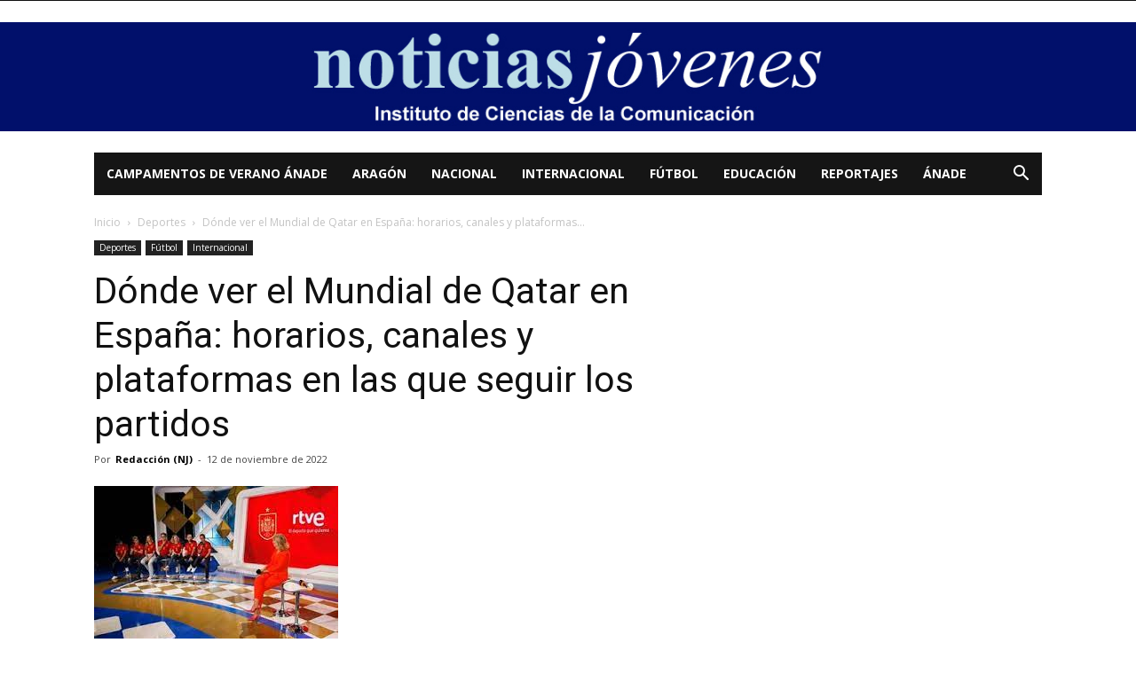

--- FILE ---
content_type: text/html; charset=UTF-8
request_url: https://noticiasjovenes.es/articulo/152628/donde-ver-el-mundial-de-qatar-en-espana-horarios-canales-y-plataformas-en-las-que-seguir-los-partidos
body_size: 18951
content:
<!doctype html >
<!--[if IE 8]>    <html class="ie8" lang="en"> <![endif]-->
<!--[if IE 9]>    <html class="ie9" lang="en"> <![endif]-->
<!--[if gt IE 8]><!--> <html lang="es"> <!--<![endif]-->
<head>
    <title>Dónde ver el Mundial de Qatar en España: horarios, canales y plataformas en las que seguir los partidos | Noticias Jóvenes</title>
    <meta charset="UTF-8" />
    <meta name="viewport" content="width=device-width, initial-scale=1.0">
    <link rel="pingback" href="https://noticiasjovenes.es/xmlrpc.php" />
    <meta property="og:image" content="https://noticiasjovenes.es/wp-content/uploads/2022/11/mundia-f.jpg" /><link rel='dns-prefetch' href='//fonts.googleapis.com' />
<link rel='dns-prefetch' href='//s.w.org' />
<link rel="alternate" type="application/rss+xml" title="Noticias Jóvenes &raquo; Feed" href="https://noticiasjovenes.es/feed" />
<link rel="alternate" type="application/rss+xml" title="Noticias Jóvenes &raquo; RSS de los comentarios" href="https://noticiasjovenes.es/comments/feed" />
<link rel="alternate" type="application/rss+xml" title="Noticias Jóvenes &raquo; Dónde ver el Mundial de Qatar en España: horarios, canales y plataformas en las que seguir los partidos RSS de los comentarios" href="https://noticiasjovenes.es/articulo/152628/donde-ver-el-mundial-de-qatar-en-espana-horarios-canales-y-plataformas-en-las-que-seguir-los-partidos/feed" />
		<script type="text/javascript">
			window._wpemojiSettings = {"baseUrl":"https:\/\/s.w.org\/images\/core\/emoji\/11\/72x72\/","ext":".png","svgUrl":"https:\/\/s.w.org\/images\/core\/emoji\/11\/svg\/","svgExt":".svg","source":{"concatemoji":"https:\/\/noticiasjovenes.es\/wp-includes\/js\/wp-emoji-release.min.js?ver=4.9.28"}};
			!function(e,a,t){var n,r,o,i=a.createElement("canvas"),p=i.getContext&&i.getContext("2d");function s(e,t){var a=String.fromCharCode;p.clearRect(0,0,i.width,i.height),p.fillText(a.apply(this,e),0,0);e=i.toDataURL();return p.clearRect(0,0,i.width,i.height),p.fillText(a.apply(this,t),0,0),e===i.toDataURL()}function c(e){var t=a.createElement("script");t.src=e,t.defer=t.type="text/javascript",a.getElementsByTagName("head")[0].appendChild(t)}for(o=Array("flag","emoji"),t.supports={everything:!0,everythingExceptFlag:!0},r=0;r<o.length;r++)t.supports[o[r]]=function(e){if(!p||!p.fillText)return!1;switch(p.textBaseline="top",p.font="600 32px Arial",e){case"flag":return s([55356,56826,55356,56819],[55356,56826,8203,55356,56819])?!1:!s([55356,57332,56128,56423,56128,56418,56128,56421,56128,56430,56128,56423,56128,56447],[55356,57332,8203,56128,56423,8203,56128,56418,8203,56128,56421,8203,56128,56430,8203,56128,56423,8203,56128,56447]);case"emoji":return!s([55358,56760,9792,65039],[55358,56760,8203,9792,65039])}return!1}(o[r]),t.supports.everything=t.supports.everything&&t.supports[o[r]],"flag"!==o[r]&&(t.supports.everythingExceptFlag=t.supports.everythingExceptFlag&&t.supports[o[r]]);t.supports.everythingExceptFlag=t.supports.everythingExceptFlag&&!t.supports.flag,t.DOMReady=!1,t.readyCallback=function(){t.DOMReady=!0},t.supports.everything||(n=function(){t.readyCallback()},a.addEventListener?(a.addEventListener("DOMContentLoaded",n,!1),e.addEventListener("load",n,!1)):(e.attachEvent("onload",n),a.attachEvent("onreadystatechange",function(){"complete"===a.readyState&&t.readyCallback()})),(n=t.source||{}).concatemoji?c(n.concatemoji):n.wpemoji&&n.twemoji&&(c(n.twemoji),c(n.wpemoji)))}(window,document,window._wpemojiSettings);
		</script>
		<style type="text/css">
img.wp-smiley,
img.emoji {
	display: inline !important;
	border: none !important;
	box-shadow: none !important;
	height: 1em !important;
	width: 1em !important;
	margin: 0 .07em !important;
	vertical-align: -0.1em !important;
	background: none !important;
	padding: 0 !important;
}
</style>
<link rel='stylesheet' id='google-fonts-style-css'  href='https://fonts.googleapis.com/css?family=Open+Sans%3A300italic%2C400%2C400italic%2C600%2C600italic%2C700%7CRoboto%3A300%2C400%2C400italic%2C500%2C500italic%2C700%2C900&#038;ver=8.5.1' type='text/css' media='all' />
<link rel='stylesheet' id='td-theme-css'  href='https://noticiasjovenes.es/wp-content/themes/Newspaper/style.css?ver=8.5.1' type='text/css' media='all' />
<script type='text/javascript' src='https://noticiasjovenes.es/wp-includes/js/jquery/jquery.js?ver=1.12.4'></script>
<script type='text/javascript' src='https://noticiasjovenes.es/wp-includes/js/jquery/jquery-migrate.min.js?ver=1.4.1'></script>
<link rel='https://api.w.org/' href='https://noticiasjovenes.es/wp-json/' />
<link rel="EditURI" type="application/rsd+xml" title="RSD" href="https://noticiasjovenes.es/xmlrpc.php?rsd" />
<link rel="wlwmanifest" type="application/wlwmanifest+xml" href="https://noticiasjovenes.es/wp-includes/wlwmanifest.xml" /> 
<link rel='prev' title='Banderas de Ucrania ondean ya en Jersón tras la entrada de sus tropas en la ciudad' href='https://noticiasjovenes.es/articulo/152625/banderas-de-ucrania-ondean-ya-en-jerson-tras-la-entrada-de-sus-tropas-en-la-ciudad' />
<link rel='next' title='Aragón promocionará las rutas turísticas sefardíes para potenciar su legado' href='https://noticiasjovenes.es/articulo/152632/aragon-promocionara-las-rutas-turisticas-sefardies-para-potenciar-su-legado' />
<meta name="generator" content="WordPress 4.9.28" />
<link rel="canonical" href="https://noticiasjovenes.es/articulo/152628/donde-ver-el-mundial-de-qatar-en-espana-horarios-canales-y-plataformas-en-las-que-seguir-los-partidos" />
<link rel='shortlink' href='https://noticiasjovenes.es/?p=152628' />
<link rel="alternate" type="application/json+oembed" href="https://noticiasjovenes.es/wp-json/oembed/1.0/embed?url=https%3A%2F%2Fnoticiasjovenes.es%2Farticulo%2F152628%2Fdonde-ver-el-mundial-de-qatar-en-espana-horarios-canales-y-plataformas-en-las-que-seguir-los-partidos" />
<link rel="alternate" type="text/xml+oembed" href="https://noticiasjovenes.es/wp-json/oembed/1.0/embed?url=https%3A%2F%2Fnoticiasjovenes.es%2Farticulo%2F152628%2Fdonde-ver-el-mundial-de-qatar-en-espana-horarios-canales-y-plataformas-en-las-que-seguir-los-partidos&#038;format=xml" />
			<script>
				window.tdwGlobal = {"adminUrl":"https:\/\/noticiasjovenes.es\/wp-admin\/","wpRestNonce":"93e377c9a2","wpRestUrl":"https:\/\/noticiasjovenes.es\/wp-json\/","permalinkStructure":"\/articulo\/%post_id%\/%postname%"};
			</script>
			<!--[if lt IE 9]><script src="https://html5shim.googlecode.com/svn/trunk/html5.js"></script><![endif]-->
    
<!-- JS generated by theme -->

<script>
    
    

	    var tdBlocksArray = []; //here we store all the items for the current page

	    //td_block class - each ajax block uses a object of this class for requests
	    function tdBlock() {
		    this.id = '';
		    this.block_type = 1; //block type id (1-234 etc)
		    this.atts = '';
		    this.td_column_number = '';
		    this.td_current_page = 1; //
		    this.post_count = 0; //from wp
		    this.found_posts = 0; //from wp
		    this.max_num_pages = 0; //from wp
		    this.td_filter_value = ''; //current live filter value
		    this.is_ajax_running = false;
		    this.td_user_action = ''; // load more or infinite loader (used by the animation)
		    this.header_color = '';
		    this.ajax_pagination_infinite_stop = ''; //show load more at page x
	    }


        // td_js_generator - mini detector
        (function(){
            var htmlTag = document.getElementsByTagName("html")[0];

	        if ( navigator.userAgent.indexOf("MSIE 10.0") > -1 ) {
                htmlTag.className += ' ie10';
            }

            if ( !!navigator.userAgent.match(/Trident.*rv\:11\./) ) {
                htmlTag.className += ' ie11';
            }

	        if ( navigator.userAgent.indexOf("Edge") > -1 ) {
                htmlTag.className += ' ieEdge';
            }

            if ( /(iPad|iPhone|iPod)/g.test(navigator.userAgent) ) {
                htmlTag.className += ' td-md-is-ios';
            }

            var user_agent = navigator.userAgent.toLowerCase();
            if ( user_agent.indexOf("android") > -1 ) {
                htmlTag.className += ' td-md-is-android';
            }

            if ( -1 !== navigator.userAgent.indexOf('Mac OS X')  ) {
                htmlTag.className += ' td-md-is-os-x';
            }

            if ( /chrom(e|ium)/.test(navigator.userAgent.toLowerCase()) ) {
               htmlTag.className += ' td-md-is-chrome';
            }

            if ( -1 !== navigator.userAgent.indexOf('Firefox') ) {
                htmlTag.className += ' td-md-is-firefox';
            }

            if ( -1 !== navigator.userAgent.indexOf('Safari') && -1 === navigator.userAgent.indexOf('Chrome') ) {
                htmlTag.className += ' td-md-is-safari';
            }

            if( -1 !== navigator.userAgent.indexOf('IEMobile') ){
                htmlTag.className += ' td-md-is-iemobile';
            }

        })();




        var tdLocalCache = {};

        ( function () {
            "use strict";

            tdLocalCache = {
                data: {},
                remove: function (resource_id) {
                    delete tdLocalCache.data[resource_id];
                },
                exist: function (resource_id) {
                    return tdLocalCache.data.hasOwnProperty(resource_id) && tdLocalCache.data[resource_id] !== null;
                },
                get: function (resource_id) {
                    return tdLocalCache.data[resource_id];
                },
                set: function (resource_id, cachedData) {
                    tdLocalCache.remove(resource_id);
                    tdLocalCache.data[resource_id] = cachedData;
                }
            };
        })();

    
    
var td_viewport_interval_list=[{"limitBottom":767,"sidebarWidth":228},{"limitBottom":1018,"sidebarWidth":300},{"limitBottom":1140,"sidebarWidth":324}];
var td_ajax_url="https:\/\/noticiasjovenes.es\/wp-admin\/admin-ajax.php?td_theme_name=Newspaper&v=8.5.1";
var td_get_template_directory_uri="https:\/\/noticiasjovenes.es\/wp-content\/themes\/Newspaper";
var tds_snap_menu="";
var tds_logo_on_sticky="";
var tds_header_style="4";
var td_please_wait="Por favor espera...";
var td_email_user_pass_incorrect="Usuario o contrase\u00f1a incorrecta!";
var td_email_user_incorrect="Correo electr\u00f3nico o nombre de usuario incorrecto!";
var td_email_incorrect="Correo electr\u00f3nico incorrecto!";
var tds_more_articles_on_post_enable="";
var tds_more_articles_on_post_time_to_wait="";
var tds_more_articles_on_post_pages_distance_from_top=0;
var tds_theme_color_site_wide="#4db2ec";
var tds_smart_sidebar="";
var tdThemeName="Newspaper";
var td_magnific_popup_translation_tPrev="Anterior (tecla de flecha izquierda)";
var td_magnific_popup_translation_tNext="Siguiente (tecla de flecha derecha)";
var td_magnific_popup_translation_tCounter="%curr% de %total%";
var td_magnific_popup_translation_ajax_tError="El contenido de %url% no pudo cargarse.";
var td_magnific_popup_translation_image_tError="La imagen #%curr% no pudo cargarse.";
var tdDateNamesI18n={"month_names":["enero","febrero","marzo","abril","mayo","junio","julio","agosto","septiembre","octubre","noviembre","diciembre"],"month_names_short":["Ene","Feb","Mar","Abr","May","Jun","Jul","Ago","Sep","Oct","Nov","Dic"],"day_names":["domingo","lunes","martes","mi\u00e9rcoles","jueves","viernes","s\u00e1bado"],"day_names_short":["dom","lun","mar","mi\u00e9","jue","vie","s\u00e1b"]};
var td_ad_background_click_link="";
var td_ad_background_click_target="";
</script>

<script type="application/ld+json">
                        {
                            "@context": "http://schema.org",
                            "@type": "BreadcrumbList",
                            "itemListElement": [{
                            "@type": "ListItem",
                            "position": 1,
                                "item": {
                                "@type": "WebSite",
                                "@id": "https://noticiasjovenes.es/",
                                "name": "Inicio"                                               
                            }
                        },{
                            "@type": "ListItem",
                            "position": 2,
                                "item": {
                                "@type": "WebPage",
                                "@id": "https://noticiasjovenes.es/secciones/deportes",
                                "name": "Deportes"
                            }
                        },{
                            "@type": "ListItem",
                            "position": 3,
                                "item": {
                                "@type": "WebPage",
                                "@id": "https://noticiasjovenes.es/articulo/152628/donde-ver-el-mundial-de-qatar-en-espana-horarios-canales-y-plataformas-en-las-que-seguir-los-partidos",
                                "name": "Dónde ver el Mundial de Qatar en España: horarios, canales y plataformas..."                                
                            }
                        }    ]
                        }
                       </script>	<style id="tdw-css-placeholder"></style></head>

<body class="post-template-default single single-post postid-152628 single-format-standard global-block-template-1 td-full-layout" itemscope="itemscope" itemtype="https://schema.org/WebPage">

        <div class="td-scroll-up"><i class="td-icon-menu-up"></i></div>
    
    <div class="td-menu-background"></div>
<div id="td-mobile-nav">
    <div class="td-mobile-container">
        <!-- mobile menu top section -->
        <div class="td-menu-socials-wrap">
            <!-- socials -->
            <div class="td-menu-socials">
                            </div>
            <!-- close button -->
            <div class="td-mobile-close">
                <a href="#"><i class="td-icon-close-mobile"></i></a>
            </div>
        </div>

        <!-- login section -->
        
        <!-- menu section -->
        <div class="td-mobile-content">
            <div class="menu-superior-container"><ul id="menu-superior" class="td-mobile-main-menu"><li id="menu-item-104400" class="menu-item menu-item-type-custom menu-item-object-custom menu-item-first menu-item-104400"><a title="Campamentos y Colonias de Verano en el Pirineo Aragonés" target="_blank" href="http://campamentosanade.com">Campamentos de Verano Ánade</a></li>
<li id="menu-item-100142" class="menu-item menu-item-type-taxonomy menu-item-object-category menu-item-100142"><a href="https://noticiasjovenes.es/secciones/aragon">Aragón</a></li>
<li id="menu-item-100143" class="menu-item menu-item-type-taxonomy menu-item-object-category menu-item-100143"><a href="https://noticiasjovenes.es/secciones/nacional">Nacional</a></li>
<li id="menu-item-100386" class="menu-item menu-item-type-taxonomy menu-item-object-category current-post-ancestor current-menu-parent current-post-parent menu-item-100386"><a href="https://noticiasjovenes.es/secciones/internacional">Internacional</a></li>
<li id="menu-item-100387" class="menu-item menu-item-type-taxonomy menu-item-object-category current-post-ancestor current-menu-parent current-post-parent menu-item-100387"><a href="https://noticiasjovenes.es/secciones/futbol">Fútbol</a></li>
<li id="menu-item-100388" class="menu-item menu-item-type-taxonomy menu-item-object-category menu-item-100388"><a href="https://noticiasjovenes.es/secciones/educacion">Educación</a></li>
<li id="menu-item-100389" class="menu-item menu-item-type-taxonomy menu-item-object-category menu-item-100389"><a href="https://noticiasjovenes.es/secciones/reportajes">Reportajes</a></li>
<li id="menu-item-100144" class="menu-item menu-item-type-taxonomy menu-item-object-category menu-item-100144"><a href="https://noticiasjovenes.es/secciones/anade">Ánade</a></li>
</ul></div>        </div>
    </div>

    <!-- register/login section -->
    </div>    <div class="td-search-background"></div>
<div class="td-search-wrap-mob">
	<div class="td-drop-down-search" aria-labelledby="td-header-search-button">
		<form method="get" class="td-search-form" action="https://noticiasjovenes.es/">
			<!-- close button -->
			<div class="td-search-close">
				<a href="#"><i class="td-icon-close-mobile"></i></a>
			</div>
			<div role="search" class="td-search-input">
				<span>Buscar</span>
				<input id="td-header-search-mob" type="text" value="" name="s" autocomplete="off" />
			</div>
		</form>
		<div id="td-aj-search-mob"></div>
	</div>
</div>    
    
    <div id="td-outer-wrap" class="td-theme-wrap">
    
        <!--
Header style 4
-->


<div class="td-header-wrap td-header-style-4 ">
    
    <div class="td-header-top-menu-full td-container-wrap ">
        <div class="td-container td-header-row td-header-top-menu">
            
    <div class="top-bar-style-1">
        
<div class="td-header-sp-top-menu">


	</div>
        <div class="td-header-sp-top-widget">
    
    </div>    </div>

<!-- LOGIN MODAL -->
        </div>
    </div>

            <div class="td-banner-wrap-full td-container-wrap ">
            <div class="td-header-container td-header-row td-header-header">
                <div class="td-header-sp-recs">
                    <div class="td-header-rec-wrap">
    <div class="td-a-rec td-a-rec-id-header  td_uid_1_6970cdcd21131_rand td_block_template_1"><a href="http://noticiasjovenes.es/index.php"><img src="http://noticiasjovenes.es/wp-content/uploads/2017/12/logo1400.jpg"></a></div>
</div>                </div>
            </div>
        </div>
    
    <div class="td-header-menu-wrap-full td-container-wrap ">
        
        <div class="td-header-menu-wrap ">
            <div class="td-container td-header-row td-header-main-menu black-menu">
                <div id="td-header-menu" role="navigation">
    <div id="td-top-mobile-toggle"><a href="#"><i class="td-icon-font td-icon-mobile"></i></a></div>
    <div class="td-main-menu-logo td-logo-in-menu">
            </div>
    <div class="menu-superior-container"><ul id="menu-superior-1" class="sf-menu"><li class="menu-item menu-item-type-custom menu-item-object-custom menu-item-first td-menu-item td-normal-menu menu-item-104400"><a title="Campamentos y Colonias de Verano en el Pirineo Aragonés" target="_blank" href="http://campamentosanade.com">Campamentos de Verano Ánade</a></li>
<li class="menu-item menu-item-type-taxonomy menu-item-object-category td-menu-item td-normal-menu menu-item-100142"><a href="https://noticiasjovenes.es/secciones/aragon">Aragón</a></li>
<li class="menu-item menu-item-type-taxonomy menu-item-object-category td-menu-item td-normal-menu menu-item-100143"><a href="https://noticiasjovenes.es/secciones/nacional">Nacional</a></li>
<li class="menu-item menu-item-type-taxonomy menu-item-object-category current-post-ancestor current-menu-parent current-post-parent td-menu-item td-normal-menu menu-item-100386"><a href="https://noticiasjovenes.es/secciones/internacional">Internacional</a></li>
<li class="menu-item menu-item-type-taxonomy menu-item-object-category current-post-ancestor current-menu-parent current-post-parent td-menu-item td-normal-menu menu-item-100387"><a href="https://noticiasjovenes.es/secciones/futbol">Fútbol</a></li>
<li class="menu-item menu-item-type-taxonomy menu-item-object-category td-menu-item td-normal-menu menu-item-100388"><a href="https://noticiasjovenes.es/secciones/educacion">Educación</a></li>
<li class="menu-item menu-item-type-taxonomy menu-item-object-category td-menu-item td-normal-menu menu-item-100389"><a href="https://noticiasjovenes.es/secciones/reportajes">Reportajes</a></li>
<li class="menu-item menu-item-type-taxonomy menu-item-object-category td-menu-item td-normal-menu menu-item-100144"><a href="https://noticiasjovenes.es/secciones/anade">Ánade</a></li>
</ul></div></div>


    <div class="header-search-wrap">
        <div class="td-search-btns-wrap">
            <a id="td-header-search-button" href="#" role="button" class="dropdown-toggle " data-toggle="dropdown"><i class="td-icon-search"></i></a>
            <a id="td-header-search-button-mob" href="#" role="button" class="dropdown-toggle " data-toggle="dropdown"><i class="td-icon-search"></i></a>
        </div>

        <div class="td-drop-down-search" aria-labelledby="td-header-search-button">
            <form method="get" class="td-search-form" action="https://noticiasjovenes.es/">
                <div role="search" class="td-head-form-search-wrap">
                    <input id="td-header-search" type="text" value="" name="s" autocomplete="off" /><input class="wpb_button wpb_btn-inverse btn" type="submit" id="td-header-search-top" value="Buscar" />
                </div>
            </form>
            <div id="td-aj-search"></div>
        </div>
    </div>
            </div>
        </div>
    </div>

</div><div class="td-main-content-wrap td-container-wrap">

    <div class="td-container td-post-template-default ">
        <div class="td-crumb-container"><div class="entry-crumbs"><span><a title="" class="entry-crumb" href="https://noticiasjovenes.es/">Inicio</a></span> <i class="td-icon-right td-bread-sep"></i> <span><a title="Ver todas las publicaciones en Deportes" class="entry-crumb" href="https://noticiasjovenes.es/secciones/deportes">Deportes</a></span> <i class="td-icon-right td-bread-sep td-bred-no-url-last"></i> <span class="td-bred-no-url-last">Dónde ver el Mundial de Qatar en España: horarios, canales y plataformas...</span></div></div>

        <div class="td-pb-row">
                                    <div class="td-pb-span8 td-main-content" role="main">
                            <div class="td-ss-main-content">
                                
    <article id="post-152628" class="post-152628 post type-post status-publish format-standard has-post-thumbnail hentry category-deportes category-futbol category-internacional tag-alemania tag-catar tag-mundial-2022 tag-qatar" itemscope itemtype="https://schema.org/Article">
        <div class="td-post-header">

            <ul class="td-category"><li class="entry-category"><a  href="https://noticiasjovenes.es/secciones/deportes">Deportes</a></li><li class="entry-category"><a  href="https://noticiasjovenes.es/secciones/futbol">Fútbol</a></li><li class="entry-category"><a  href="https://noticiasjovenes.es/secciones/internacional">Internacional</a></li></ul>
            <header class="td-post-title">
                <h1 class="entry-title">Dónde ver el Mundial de Qatar en España: horarios, canales y plataformas en las que seguir los partidos</h1>

                

                <div class="td-module-meta-info">
                    <div class="td-post-author-name"><div class="td-author-by">Por</div> <a href="https://noticiasjovenes.es/articulo/author/redactor">Redacción (NJ)</a><div class="td-author-line"> - </div> </div>                    <span class="td-post-date td-post-date-no-dot"><time class="entry-date updated td-module-date" datetime="2022-11-12T15:14:57+00:00" >12 de noviembre de 2022</time></span>                                                        </div>

            </header>

        </div>

        

        <div class="td-post-content">

        <div class="td-post-featured-image"><a href="https://noticiasjovenes.es/wp-content/uploads/2022/11/mundia-f.jpg" data-caption=""><img width="275" height="183" class="entry-thumb td-modal-image" src="https://noticiasjovenes.es/wp-content/uploads/2022/11/mundia-f.jpg" alt="" title="mundia f"/></a></div>
        <h2>Disfruta de las diferentes opciones para no perderte ningún partido del Mundial de Qatar que empieza el próximo 20 de noviembre</h2>
<div class="mediahead">
<div class="mediahead__image">
<figure class="image--is-responsive">
<div class="img-reserved-space">
<div class="reserved-space-inside"><img src="https://www.larazon.es/resizer/6YFNes8T8atbdbuuhBHdYADruKs=/600x400/smart/filters:format(jpg)/cloudfront-eu-central-1.images.arcpublishing.com/larazon/VWF43GVL2FD7NJRPCJDLFIR5OY.jpg" alt="Imagen de uno de los momentos de presentación del Mundial de Qatar 2022" width="100%" /></div>
</div><figcaption>Imagen de uno de los momentos de presentación del Mundial de Qatar 2022<span class="image__meta figcaption-author"> FOTO: ABEDIN TAHERKENAREH</span><span class="image__meta figcaption-affiliation"> E</span></figcaption></figure>
</div>
</div>
<section>El próximo domingo 20 de noviembre empieza el <strong>Mundial de Qatar </strong>con el estreno de la anfitriona ante Ecuador. La incertidumbre de este campeonato, que por primera vez se celebrará en enero, está generando diversas dudas a los aficionados sobre cómo podrán seguir los encuentros. La televisión pública española, <strong>RTVE</strong>, tiene los derechos de algunos partidos del Mundial de Qatar con un total de <strong>20 encuentros completamente gratuitos</strong>. <a href="https://www.larazon.es/deportes/futbol/20221110/xwfnehs7gng43h7sjswe5i3phe.html">También han informado que ofrecerán un resumen con lo mejor de todos los partidos. Partido inaugural: Qatar &#8211; Ecuador. De manera más concreta se podrá ver: u.n partido de cada grupo en la fase de grupos. 4 partidos de octavos de final. 2 partidos de cuartos de final. Las dos semifinales. La final del Mundial. </a>Fútbol. Ucrania olvida la guerra durante 90 minutos y sigue soñando con el Mundial 2022</p>
<div id="twitter-embed">
<div class="twitter-tweet twitter-tweet-rendered"></div>
</div>
<aside class="morenews">
<div class="news__image">
<figure class="image">
<div class="img-reserved-space">
<div class="reserved-space-inside">
<h4>Fichajes. El ofertón que aleja a Luis Enrique del Atlético de Madrid… ¡y de la Selección!</h4>
</div>
</div>
</figure>
</div>
</aside>
<p>Los horarios de la selección española son los siguientes: España &#8211; Costa Rica (23 de noviembre a las 17:00), España &#8211; Alemania (27 de noviembre a las 20:00) y España &#8211; Japón (1 de diciembre a las 20:00). Por otra parte, se ha abierto la plataforma <strong>Gol Mundial que cuesta 19,99 euros</strong> y que permitirá ver todos los encuentros de la Copa del Mundial, incluidos los que se emiten a través de TVE. <a href="https://www.larazon.es/deportes/futbol/mundial/20221108/psxafvf3pjg73da5s3ck3l66fe.html">Esta nueva app, del <strong>Grupo Mediapro</strong>, también incluye un canal 24 horas con partidos históricos y contenido bajo demanda.</a></p>
<p><a href="https://www.larazon.es/television/20221018/m7qkjpttlndh5k52f35eo4sdsq.html">Además, Movistar Plus ofrecerá los 64 partidos del Mundial, incluidos los 20 que se ofrecen en abierto y los de la selección española, se emitirán a través de un nuevo canal de 24 horas</a>. Los clientes de Movistar <strong>que tengan contratado el paquete “LaLiga” </strong>o “<strong>Todo el fútbol</strong>” en su oferta (miMovistar o Fusión), podrán acceder a este canal, sin coste adicional, y los nuevos clientes podrán disponer de este contenido con la contratación de estos módulos.</p>
<p>Este Mundial se está caracterizando más por varias polémicas que por lo que se podrá ver sobre el césped. Khalid Salman, uno de los embajadores de Qatar 2022, concedió una entrevista a ZDF, donde desveló sus pensamientos sobre la homosexualidad: <a href="https://www.larazon.es/deportes/futbol/mundial/20221108/psxafvf3pjg73da5s3ck3l66fe.html">“<strong>Tienen que aceptar nuestras reglas aquí. </strong>La <strong>homosexualidad es haram</strong>. ¿Sabes lo que significa haram (prohibido)?. No soy un musulmán estricto, pero ¿por qué es haram?<strong> Porque es una herida mental”.</strong></a><strong> La entrevista fue inmediatamente interrumpida</strong> por un funcionario que le acompañaba. La FIFA y los organizadores de la Copa del Mundo le han contactado para que pueda pedir disculpas. Hay que recordar que allí la homosexualidad está prohibida y penada. Además, Jorge Sampaoli ha sido el primer entrenador de LaLiga en alzar la voz de manera tajante: <a href="https://www.larazon.es/deportes/futbol/mundial/20221109/jp3wibu77jfdlfduokj5xxkvk4.html">“Estamos todos en ese lugar que les digo cuando hablo de la sociedad. <strong>Esta es la sociedad más estúpida de la historia</strong>. Está reflejado en el nacimiento de filósofos, artistas, músicos, una sociedad muy chata, que disfruta o se apuntala lejos del arte. Se apuntala de este tipo de situaciones que usted comenta que son vacías, sin sentido, ni siquiera que alguien de un color u otro haga determinada cosa</a></p>
<div>
<div>
<div class="r19iimbq r1j2tbbj">
<div>
<aside class="morenews">
<div class="news__text">
<h4>El durísimo mensaje de una diputada del PSOE a Luis Enrique tras dar la lista de convocados de España para el Mundial de Qatar.</h4>
</div>
</aside>
</div>
</div>
</div>
</div>
</section>
        </div>


        <footer>
                        
            <div class="td-post-source-tags">
                                <ul class="td-tags td-post-small-box clearfix"><li><span>Etiquetas</span></li><li><a href="https://noticiasjovenes.es/etiquetas/alemania">Alemania</a></li><li><a href="https://noticiasjovenes.es/etiquetas/catar">Catar</a></li><li><a href="https://noticiasjovenes.es/etiquetas/mundial-2022">mundial-2022</a></li><li><a href="https://noticiasjovenes.es/etiquetas/qatar">Qatar</a></li><li><a href="https://noticiasjovenes.es/etiquetas/seleccion-espanola">Selección española</a></li></ul>            </div>

            <div class="td-post-sharing td-post-sharing-bottom "><span class="td-post-share-title">Compartir</span>
            <div class="td-default-sharing">
	            <a class="td-social-sharing-buttons td-social-facebook" href="https://www.facebook.com/sharer.php?u=https%3A%2F%2Fnoticiasjovenes.es%2Farticulo%2F152628%2Fdonde-ver-el-mundial-de-qatar-en-espana-horarios-canales-y-plataformas-en-las-que-seguir-los-partidos" onclick="window.open(this.href, 'mywin','left=50,top=50,width=600,height=350,toolbar=0'); return false;"><i class="td-icon-facebook"></i><div class="td-social-but-text">Facebook</div></a>
	            <a class="td-social-sharing-buttons td-social-twitter" href="https://twitter.com/intent/tweet?text=D%C3%B3nde+ver+el+Mundial+de+Qatar+en+Espa%C3%B1a%3A+horarios%2C+canales+y+plataformas+en+las+que+seguir+los+partidos&url=https%3A%2F%2Fnoticiasjovenes.es%2Farticulo%2F152628%2Fdonde-ver-el-mundial-de-qatar-en-espana-horarios-canales-y-plataformas-en-las-que-seguir-los-partidos&via=Noticias+J%C3%B3venes"><i class="td-icon-twitter"></i><div class="td-social-but-text">Twitter</div></a>
	            <a class="td-social-sharing-buttons td-social-google" href="https://plus.google.com/share?url=https://noticiasjovenes.es/articulo/152628/donde-ver-el-mundial-de-qatar-en-espana-horarios-canales-y-plataformas-en-las-que-seguir-los-partidos" onclick="window.open(this.href, 'mywin','left=50,top=50,width=600,height=350,toolbar=0'); return false;"><i class="td-icon-googleplus"></i></a>
	            <a class="td-social-sharing-buttons td-social-pinterest" href="https://pinterest.com/pin/create/button/?url=https://noticiasjovenes.es/articulo/152628/donde-ver-el-mundial-de-qatar-en-espana-horarios-canales-y-plataformas-en-las-que-seguir-los-partidos&amp;media=https://noticiasjovenes.es/wp-content/uploads/2022/11/mundia-f.jpg&description=D%C3%B3nde+ver+el+Mundial+de+Qatar+en+Espa%C3%B1a%3A+horarios%2C+canales+y+plataformas+en+las+que+seguir+los+partidos" onclick="window.open(this.href, 'mywin','left=50,top=50,width=600,height=350,toolbar=0'); return false;"><i class="td-icon-pinterest"></i></a>
	            <a class="td-social-sharing-buttons td-social-whatsapp" href="whatsapp://send?text=D%C3%B3nde+ver+el+Mundial+de+Qatar+en+Espa%C3%B1a%3A+horarios%2C+canales+y+plataformas+en+las+que+seguir+los+partidos%20-%20https%3A%2F%2Fnoticiasjovenes.es%2Farticulo%2F152628%2Fdonde-ver-el-mundial-de-qatar-en-espana-horarios-canales-y-plataformas-en-las-que-seguir-los-partidos" ><i class="td-icon-whatsapp"></i></a>
            </div></div>            <div class="td-block-row td-post-next-prev"><div class="td-block-span6 td-post-prev-post"><div class="td-post-next-prev-content"><span>Artículo anterior</span><a href="https://noticiasjovenes.es/articulo/152625/banderas-de-ucrania-ondean-ya-en-jerson-tras-la-entrada-de-sus-tropas-en-la-ciudad">Banderas de Ucrania ondean ya en Jersón tras la entrada de sus tropas en la ciudad</a></div></div><div class="td-next-prev-separator"></div><div class="td-block-span6 td-post-next-post"><div class="td-post-next-prev-content"><span>Artículo siguiente</span><a href="https://noticiasjovenes.es/articulo/152632/aragon-promocionara-las-rutas-turisticas-sefardies-para-potenciar-su-legado">Aragón promocionará las rutas turísticas sefardíes para potenciar su legado</a></div></div></div>            <div class="author-box-wrap"><a href="https://noticiasjovenes.es/articulo/author/redactor"></a><div class="desc"><div class="td-author-name vcard author"><span class="fn"><a href="https://noticiasjovenes.es/articulo/author/redactor">Redacción (NJ)</a></span></div><div class="td-author-description"></div><div class="td-author-social"></div><div class="clearfix"></div></div></div>	        <span style="display: none;" itemprop="author" itemscope itemtype="https://schema.org/Person"><meta itemprop="name" content="Redacción (NJ)"></span><meta itemprop="datePublished" content="2022-11-12T15:14:57+00:00"><meta itemprop="dateModified" content="2022-11-12T15:14:57+00:00"><meta itemscope itemprop="mainEntityOfPage" itemType="https://schema.org/WebPage" itemid="https://noticiasjovenes.es/articulo/152628/donde-ver-el-mundial-de-qatar-en-espana-horarios-canales-y-plataformas-en-las-que-seguir-los-partidos"/><span style="display: none;" itemprop="publisher" itemscope itemtype="https://schema.org/Organization"><span style="display: none;" itemprop="logo" itemscope itemtype="https://schema.org/ImageObject"><meta itemprop="url" content=""></span><meta itemprop="name" content="Noticias Jóvenes"></span><meta itemprop="headline " content="Dónde ver el Mundial de Qatar en España: horarios, canales y plataformas en las que seguir los partidos"><span style="display: none;" itemprop="image" itemscope itemtype="https://schema.org/ImageObject"><meta itemprop="url" content="https://noticiasjovenes.es/wp-content/uploads/2022/11/mundia-f.jpg"><meta itemprop="width" content="275"><meta itemprop="height" content="183"></span>        </footer>

    </article> <!-- /.post -->

    <div class="td_block_wrap td_block_related_posts td_uid_3_6970cdcd244a5_rand td_with_ajax_pagination td-pb-border-top td_block_template_1"  data-td-block-uid="td_uid_3_6970cdcd244a5" ><script>var block_td_uid_3_6970cdcd244a5 = new tdBlock();
block_td_uid_3_6970cdcd244a5.id = "td_uid_3_6970cdcd244a5";
block_td_uid_3_6970cdcd244a5.atts = '{"limit":3,"sort":"","post_ids":"","tag_slug":"","autors_id":"","installed_post_types":"","category_id":"","category_ids":"","custom_title":"","custom_url":"","show_child_cat":"","sub_cat_ajax":"","ajax_pagination":"next_prev","header_color":"","header_text_color":"","ajax_pagination_infinite_stop":"","td_column_number":3,"td_ajax_preloading":"","td_ajax_filter_type":"td_custom_related","td_ajax_filter_ids":"","td_filter_default_txt":"Todo","color_preset":"","border_top":"","class":"td_uid_3_6970cdcd244a5_rand","el_class":"","offset":"","css":"","tdc_css":"","tdc_css_class":"td_uid_3_6970cdcd244a5_rand","tdc_css_class_style":"td_uid_3_6970cdcd244a5_rand_style","live_filter":"cur_post_same_categories","live_filter_cur_post_id":152628,"live_filter_cur_post_author":"9372942","block_template_id":""}';
block_td_uid_3_6970cdcd244a5.td_column_number = "3";
block_td_uid_3_6970cdcd244a5.block_type = "td_block_related_posts";
block_td_uid_3_6970cdcd244a5.post_count = "3";
block_td_uid_3_6970cdcd244a5.found_posts = "5266";
block_td_uid_3_6970cdcd244a5.header_color = "";
block_td_uid_3_6970cdcd244a5.ajax_pagination_infinite_stop = "";
block_td_uid_3_6970cdcd244a5.max_num_pages = "1756";
tdBlocksArray.push(block_td_uid_3_6970cdcd244a5);
</script><h4 class="td-related-title td-block-title"><a id="td_uid_4_6970cdcd2b650" class="td-related-left td-cur-simple-item" data-td_filter_value="" data-td_block_id="td_uid_3_6970cdcd244a5" href="#">Artículo relacionados</a><a id="td_uid_5_6970cdcd2b655" class="td-related-right" data-td_filter_value="td_related_more_from_author" data-td_block_id="td_uid_3_6970cdcd244a5" href="#">Más del autor</a></h4><div id=td_uid_3_6970cdcd244a5 class="td_block_inner">

	<div class="td-related-row">

	<div class="td-related-span4">

        <div class="td_module_related_posts td-animation-stack td_mod_related_posts">
            <div class="td-module-image">
                <div class="td-module-thumb"><a href="https://noticiasjovenes.es/articulo/184420/leon-xiv-contra-la-cultura-del-descarte-y-la-prisa-que-impide-mirar-las-necesidades-de-los-demas" rel="bookmark" title="León XIV, contra la «cultura del descarte» y la «prisa» que impide «mirar las necesidades» de los demás"><img width="218" height="150" class="entry-thumb" src="https://noticiasjovenes.es/wp-content/uploads/2026/01/León-XIV-218x150.jpg" srcset="https://noticiasjovenes.es/wp-content/uploads/2026/01/León-XIV-218x150.jpg 218w, https://noticiasjovenes.es/wp-content/uploads/2026/01/León-XIV-100x70.jpg 100w" sizes="(max-width: 218px) 100vw, 218px" alt="" title="León XIV, contra la «cultura del descarte» y la «prisa» que impide «mirar las necesidades» de los demás"/></a></div>                            </div>
            <div class="item-details">
                <h3 class="entry-title td-module-title"><a href="https://noticiasjovenes.es/articulo/184420/leon-xiv-contra-la-cultura-del-descarte-y-la-prisa-que-impide-mirar-las-necesidades-de-los-demas" rel="bookmark" title="León XIV, contra la «cultura del descarte» y la «prisa» que impide «mirar las necesidades» de los demás">León XIV, contra la «cultura del descarte» y la «prisa» que impide «mirar las necesidades» de los demás</a></h3>            </div>
        </div>
        
	</div> <!-- ./td-related-span4 -->

	<div class="td-related-span4">

        <div class="td_module_related_posts td-animation-stack td_mod_related_posts">
            <div class="td-module-image">
                <div class="td-module-thumb"><a href="https://noticiasjovenes.es/articulo/184391/del-corpus-al-congreso-el-borrador-del-plan-de-viaje-de-leon-xiv-a-espana" rel="bookmark" title="Del Corpus al Congreso: el borrador del plan de viaje de León XIV a España"><img width="218" height="150" class="entry-thumb" src="https://noticiasjovenes.es/wp-content/uploads/2026/01/viaje-de-León-XIV-218x150.jpg" srcset="https://noticiasjovenes.es/wp-content/uploads/2026/01/viaje-de-León-XIV-218x150.jpg 218w, https://noticiasjovenes.es/wp-content/uploads/2026/01/viaje-de-León-XIV-100x70.jpg 100w" sizes="(max-width: 218px) 100vw, 218px" alt="" title="Del Corpus al Congreso: el borrador del plan de viaje de León XIV a España"/></a></div>                            </div>
            <div class="item-details">
                <h3 class="entry-title td-module-title"><a href="https://noticiasjovenes.es/articulo/184391/del-corpus-al-congreso-el-borrador-del-plan-de-viaje-de-leon-xiv-a-espana" rel="bookmark" title="Del Corpus al Congreso: el borrador del plan de viaje de León XIV a España">Del Corpus al Congreso: el borrador del plan de viaje de León XIV a España</a></h3>            </div>
        </div>
        
	</div> <!-- ./td-related-span4 -->

	<div class="td-related-span4">

        <div class="td_module_related_posts td-animation-stack td_mod_related_posts">
            <div class="td-module-image">
                <div class="td-module-thumb"><a href="https://noticiasjovenes.es/articulo/184376/un-obispo-espanol-participa-en-la-cita-anual-de-la-iglesia-con-la-realidad-de-tierra-santa" rel="bookmark" title="Un obispo español participa en la cita anual de la Iglesia con la realidad de Tierra Santa"><img width="218" height="148" class="entry-thumb" src="https://noticiasjovenes.es/wp-content/uploads/2026/01/obispo-218x148.jpg" alt="" title="Un obispo español participa en la cita anual de la Iglesia con la realidad de Tierra Santa"/></a></div>                            </div>
            <div class="item-details">
                <h3 class="entry-title td-module-title"><a href="https://noticiasjovenes.es/articulo/184376/un-obispo-espanol-participa-en-la-cita-anual-de-la-iglesia-con-la-realidad-de-tierra-santa" rel="bookmark" title="Un obispo español participa en la cita anual de la Iglesia con la realidad de Tierra Santa">Un obispo español participa en la cita anual de la Iglesia con la realidad de Tierra Santa</a></h3>            </div>
        </div>
        
	</div> <!-- ./td-related-span4 --></div><!--./row-fluid--></div><div class="td-next-prev-wrap"><a href="#" class="td-ajax-prev-page ajax-page-disabled" id="prev-page-td_uid_3_6970cdcd244a5" data-td_block_id="td_uid_3_6970cdcd244a5"><i class="td-icon-font td-icon-menu-left"></i></a><a href="#"  class="td-ajax-next-page" id="next-page-td_uid_3_6970cdcd244a5" data-td_block_id="td_uid_3_6970cdcd244a5"><i class="td-icon-font td-icon-menu-right"></i></a></div></div> <!-- ./block -->
                            </div>
                        </div>
                        <div class="td-pb-span4 td-main-sidebar" role="complementary">
                            <div class="td-ss-main-sidebar">
                                                <!-- .no sidebar -->
                                            </div>
                        </div>
                            </div> <!-- /.td-pb-row -->
    </div> <!-- /.td-container -->
</div> <!-- /.td-main-content-wrap -->

<!-- Instagram -->




	<!-- Footer -->
	<div class="td-footer-wrapper td-container-wrap ">
    <div class="td-container">

	    <div class="td-pb-row">
		    <div class="td-pb-span12">
			    		    </div>
	    </div>

        <div class="td-pb-row">

            <div class="td-pb-span4">
                <div class="td_block_wrap td_block_7 td_uid_7_6970cdcd2eebe_rand td-pb-border-top td_block_template_1 td-column-1 td_block_padding"  data-td-block-uid="td_uid_7_6970cdcd2eebe" ><script>var block_td_uid_7_6970cdcd2eebe = new tdBlock();
block_td_uid_7_6970cdcd2eebe.id = "td_uid_7_6970cdcd2eebe";
block_td_uid_7_6970cdcd2eebe.atts = '{"limit":3,"sort":"featured","post_ids":"","tag_slug":"","autors_id":"","installed_post_types":"","category_id":"","category_ids":"","custom_title":"RECOMENDACIONES DEL EDITOR","custom_url":"","show_child_cat":"","sub_cat_ajax":"","ajax_pagination":"","header_color":"","header_text_color":"","ajax_pagination_infinite_stop":"","td_column_number":1,"td_ajax_preloading":"","td_ajax_filter_type":"","td_ajax_filter_ids":"","td_filter_default_txt":"Todo","color_preset":"","border_top":"","class":"td_uid_7_6970cdcd2eebe_rand","el_class":"","offset":"","css":"","tdc_css":"","tdc_css_class":"td_uid_7_6970cdcd2eebe_rand","tdc_css_class_style":"td_uid_7_6970cdcd2eebe_rand_style","live_filter":"","live_filter_cur_post_id":"","live_filter_cur_post_author":"","block_template_id":""}';
block_td_uid_7_6970cdcd2eebe.td_column_number = "1";
block_td_uid_7_6970cdcd2eebe.block_type = "td_block_7";
block_td_uid_7_6970cdcd2eebe.post_count = "3";
block_td_uid_7_6970cdcd2eebe.found_posts = "19765";
block_td_uid_7_6970cdcd2eebe.header_color = "";
block_td_uid_7_6970cdcd2eebe.ajax_pagination_infinite_stop = "";
block_td_uid_7_6970cdcd2eebe.max_num_pages = "6589";
tdBlocksArray.push(block_td_uid_7_6970cdcd2eebe);
</script><div class="td-block-title-wrap"><h4 class="block-title"><span class="td-pulldown-size">RECOMENDACIONES DEL EDITOR</span></h4></div><div id=td_uid_7_6970cdcd2eebe class="td_block_inner">

	<div class="td-block-span12">

        <div class="td_module_6 td_module_wrap td-animation-stack">

        <div class="td-module-thumb"><a href="https://noticiasjovenes.es/articulo/184420/leon-xiv-contra-la-cultura-del-descarte-y-la-prisa-que-impide-mirar-las-necesidades-de-los-demas" rel="bookmark" title="León XIV, contra la «cultura del descarte» y la «prisa» que impide «mirar las necesidades» de los demás"><img width="100" height="70" class="entry-thumb" src="https://noticiasjovenes.es/wp-content/uploads/2026/01/León-XIV-100x70.jpg" srcset="https://noticiasjovenes.es/wp-content/uploads/2026/01/León-XIV-100x70.jpg 100w, https://noticiasjovenes.es/wp-content/uploads/2026/01/León-XIV-218x150.jpg 218w" sizes="(max-width: 100px) 100vw, 100px" alt="" title="León XIV, contra la «cultura del descarte» y la «prisa» que impide «mirar las necesidades» de los demás"/></a></div>
        <div class="item-details">
            <h3 class="entry-title td-module-title"><a href="https://noticiasjovenes.es/articulo/184420/leon-xiv-contra-la-cultura-del-descarte-y-la-prisa-que-impide-mirar-las-necesidades-de-los-demas" rel="bookmark" title="León XIV, contra la «cultura del descarte» y la «prisa» que impide «mirar las necesidades» de los demás">León XIV, contra la «cultura del descarte» y la «prisa» que...</a></h3>            <div class="td-module-meta-info">
                                                <span class="td-post-date"><time class="entry-date updated td-module-date" datetime="2026-01-21T01:23:14+00:00" >21 de enero de 2026</time></span>                            </div>
        </div>

        </div>

        
	</div> <!-- ./td-block-span12 -->

	<div class="td-block-span12">

        <div class="td_module_6 td_module_wrap td-animation-stack">

        <div class="td-module-thumb"><a href="https://noticiasjovenes.es/articulo/184417/julio-el-heroe-de-16-anos-al-que-los-reyes-han-agradecido-su-esfuerzo-por-salvar-vidas-en-adamuz" rel="bookmark" title="Julio, el héroe de 16 años al que los Reyes han agradecido su esfuerzo por salvar vidas en Adamuz"><img width="100" height="70" class="entry-thumb" src="https://noticiasjovenes.es/wp-content/uploads/2026/01/héroe-de-16-años-100x70.jpg" srcset="https://noticiasjovenes.es/wp-content/uploads/2026/01/héroe-de-16-años-100x70.jpg 100w, https://noticiasjovenes.es/wp-content/uploads/2026/01/héroe-de-16-años-218x150.jpg 218w" sizes="(max-width: 100px) 100vw, 100px" alt="" title="Julio, el héroe de 16 años al que los Reyes han agradecido su esfuerzo por salvar vidas en Adamuz"/></a></div>
        <div class="item-details">
            <h3 class="entry-title td-module-title"><a href="https://noticiasjovenes.es/articulo/184417/julio-el-heroe-de-16-anos-al-que-los-reyes-han-agradecido-su-esfuerzo-por-salvar-vidas-en-adamuz" rel="bookmark" title="Julio, el héroe de 16 años al que los Reyes han agradecido su esfuerzo por salvar vidas en Adamuz">Julio, el héroe de 16 años al que los Reyes han...</a></h3>            <div class="td-module-meta-info">
                                                <span class="td-post-date"><time class="entry-date updated td-module-date" datetime="2026-01-21T01:07:57+00:00" >21 de enero de 2026</time></span>                            </div>
        </div>

        </div>

        
	</div> <!-- ./td-block-span12 -->

	<div class="td-block-span12">

        <div class="td_module_6 td_module_wrap td-animation-stack">

        <div class="td-module-thumb"><a href="https://noticiasjovenes.es/articulo/184414/el-lamento-de-oscar-puente" rel="bookmark" title="El lamento de Óscar Puente"><img width="100" height="70" class="entry-thumb" src="https://noticiasjovenes.es/wp-content/uploads/2026/01/Óscar-Puente-100x70.jpg" srcset="https://noticiasjovenes.es/wp-content/uploads/2026/01/Óscar-Puente-100x70.jpg 100w, https://noticiasjovenes.es/wp-content/uploads/2026/01/Óscar-Puente-218x150.jpg 218w, https://noticiasjovenes.es/wp-content/uploads/2026/01/Óscar-Puente-265x183.jpg 265w" sizes="(max-width: 100px) 100vw, 100px" alt="" title="El lamento de Óscar Puente"/></a></div>
        <div class="item-details">
            <h3 class="entry-title td-module-title"><a href="https://noticiasjovenes.es/articulo/184414/el-lamento-de-oscar-puente" rel="bookmark" title="El lamento de Óscar Puente">El lamento de Óscar Puente</a></h3>            <div class="td-module-meta-info">
                                                <span class="td-post-date"><time class="entry-date updated td-module-date" datetime="2026-01-21T00:45:23+00:00" >21 de enero de 2026</time></span>                            </div>
        </div>

        </div>

        
	</div> <!-- ./td-block-span12 --></div></div> <!-- ./block -->                <aside class="widget_text td_block_template_1 widget widget_custom_html"><div class="textwidget custom-html-widget"><style>.td-footer-wrapper select{color:#000000;}</style></div></aside><aside class="td_block_template_1 widget widget_categories"><h4 class="block-title"><span>Todas las secciones</span></h4><form action="https://noticiasjovenes.es" method="get"><label class="screen-reader-text" for="cat">Todas las secciones</label><select  name='cat' id='cat' class='postform' >
	<option value='-1'>Elegir categoría</option>
	<option class="level-0" value="16">Ánade</option>
	<option class="level-0" value="14">Aragón</option>
	<option class="level-0" value="802">Atletismo</option>
	<option class="level-0" value="954">Automovilismo</option>
	<option class="level-0" value="151">Baloncesto</option>
	<option class="level-0" value="1016">Balonmano</option>
	<option class="level-0" value="6173">Ciencia</option>
	<option class="level-0" value="798">Cine</option>
	<option class="level-0" value="23567">Conflictos Bélicos</option>
	<option class="level-0" value="18708">Conocer a Jesús y la Iglesia</option>
	<option class="level-0" value="18707">Consignas del Campamento</option>
	<option class="level-0" value="5351">Cultura</option>
	<option class="level-0" value="955">Deportes</option>
	<option class="level-0" value="797">Diálogos sobre la Fe por Juan José Arrieta</option>
	<option class="level-0" value="801">Economía</option>
	<option class="level-0" value="19">Educación</option>
	<option class="level-0" value="6175">Elecciones</option>
	<option class="level-0" value="133">Entrevistas</option>
	<option class="level-0" value="21631">Evangelio &#8211; Navidad</option>
	<option class="level-0" value="23568">Familia Real</option>
	<option class="level-0" value="18">Fútbol</option>
	<option class="level-0" value="12097">Historia Sagrada &#8211; Deuteronomio</option>
	<option class="level-0" value="796">Historia Sagrada &#8211; Éxodo</option>
	<option class="level-0" value="8355">Historia Sagrada &#8211; Génesis</option>
	<option class="level-0" value="11679">Historia Sagrada &#8211; Levítico</option>
	<option class="level-0" value="12096">Historia Sagrada &#8211; Números</option>
	<option class="level-0" value="17">Internacional</option>
	<option class="level-0" value="799">Internet</option>
	<option class="level-0" value="953">Motociclismo</option>
	<option class="level-0" value="15">Nacional</option>
	<option class="level-0" value="23569">Noticias del Campamento</option>
	<option class="level-0" value="8352">Olimpiadas</option>
	<option class="level-0" value="8354">Opinión</option>
	<option class="level-0" value="8353">Orientación Familiar</option>
	<option class="level-0" value="20">Paz en la Tierra</option>
	<option class="level-0" value="795">Qué es Educar por Miguel Ángel Albás</option>
	<option class="level-0" value="23566">Religión</option>
	<option class="level-0" value="125">Reportajes</option>
	<option class="level-0" value="11680">Rincón Poético</option>
	<option class="level-0" value="9865">Salud</option>
	<option class="level-0" value="1">Sin categoría</option>
	<option class="level-0" value="800">Sociedad</option>
	<option class="level-0" value="5350">Sondeos</option>
	<option class="level-0" value="803">Tenis</option>
	<option class="level-0" value="6174">Toros</option>
	<option class="level-0" value="5352">Tribunales</option>
	<option class="level-0" value="11604">Valores Familiares por Luis Albás Mínguez</option>
</select>
</form>
<script type='text/javascript'>
/* <![CDATA[ */
(function() {
	var dropdown = document.getElementById( "cat" );
	function onCatChange() {
		if ( dropdown.options[ dropdown.selectedIndex ].value > 0 ) {
			dropdown.parentNode.submit();
		}
	}
	dropdown.onchange = onCatChange;
})();
/* ]]> */
</script>

</aside>            </div>

            <div class="td-pb-span4">
                <div class="td_block_wrap td_block_7 td_uid_8_6970cdcd3a4a9_rand td-pb-border-top td_block_template_1 td-column-1 td_block_padding"  data-td-block-uid="td_uid_8_6970cdcd3a4a9" ><script>var block_td_uid_8_6970cdcd3a4a9 = new tdBlock();
block_td_uid_8_6970cdcd3a4a9.id = "td_uid_8_6970cdcd3a4a9";
block_td_uid_8_6970cdcd3a4a9.atts = '{"limit":3,"sort":"popular","post_ids":"","tag_slug":"","autors_id":"","installed_post_types":"","category_id":"","category_ids":"","custom_title":"MENSAJES POPULARES","custom_url":"","show_child_cat":"","sub_cat_ajax":"","ajax_pagination":"","header_color":"","header_text_color":"","ajax_pagination_infinite_stop":"","td_column_number":1,"td_ajax_preloading":"","td_ajax_filter_type":"","td_ajax_filter_ids":"","td_filter_default_txt":"Todo","color_preset":"","border_top":"","class":"td_uid_8_6970cdcd3a4a9_rand","el_class":"","offset":"","css":"","tdc_css":"","tdc_css_class":"td_uid_8_6970cdcd3a4a9_rand","tdc_css_class_style":"td_uid_8_6970cdcd3a4a9_rand_style","live_filter":"","live_filter_cur_post_id":"","live_filter_cur_post_author":"","block_template_id":""}';
block_td_uid_8_6970cdcd3a4a9.td_column_number = "1";
block_td_uid_8_6970cdcd3a4a9.block_type = "td_block_7";
block_td_uid_8_6970cdcd3a4a9.post_count = "3";
block_td_uid_8_6970cdcd3a4a9.found_posts = "14196";
block_td_uid_8_6970cdcd3a4a9.header_color = "";
block_td_uid_8_6970cdcd3a4a9.ajax_pagination_infinite_stop = "";
block_td_uid_8_6970cdcd3a4a9.max_num_pages = "4732";
tdBlocksArray.push(block_td_uid_8_6970cdcd3a4a9);
</script><div class="td-block-title-wrap"><h4 class="block-title"><span class="td-pulldown-size">MENSAJES POPULARES</span></h4></div><div id=td_uid_8_6970cdcd3a4a9 class="td_block_inner">

	<div class="td-block-span12">

        <div class="td_module_6 td_module_wrap td-animation-stack">

        <div class="td-module-thumb"><a href="https://noticiasjovenes.es/articulo/100775/aragon-alcanza-los-300-719-pensionistas" rel="bookmark" title="Aragón alcanza los 300.719 pensionistas"><img width="100" height="70" class="entry-thumb" src="https://noticiasjovenes.es/wp-content/uploads/2017/12/pensiones-100x70.jpg" srcset="https://noticiasjovenes.es/wp-content/uploads/2017/12/pensiones-100x70.jpg 100w, https://noticiasjovenes.es/wp-content/uploads/2017/12/pensiones-218x150.jpg 218w" sizes="(max-width: 100px) 100vw, 100px" alt="" title="Aragón alcanza los 300.719 pensionistas"/></a></div>
        <div class="item-details">
            <h3 class="entry-title td-module-title"><a href="https://noticiasjovenes.es/articulo/100775/aragon-alcanza-los-300-719-pensionistas" rel="bookmark" title="Aragón alcanza los 300.719 pensionistas">Aragón alcanza los 300.719 pensionistas</a></h3>            <div class="td-module-meta-info">
                                                <span class="td-post-date"><time class="entry-date updated td-module-date" datetime="2017-12-26T17:24:07+00:00" >26 de diciembre de 2017</time></span>                            </div>
        </div>

        </div>

        
	</div> <!-- ./td-block-span12 -->

	<div class="td-block-span12">

        <div class="td_module_6 td_module_wrap td-animation-stack">

        <div class="td-module-thumb"><a href="https://noticiasjovenes.es/articulo/100559/aragon-contabiliza-en-120-millones-las-perdidas-agrarias-por-la-sequia" rel="bookmark" title="Aragón contabiliza en 120 millones las pérdidas agrarias por la sequía"><img width="100" height="70" class="entry-thumb" src="https://noticiasjovenes.es/wp-content/uploads/2017/12/sequia-100x70.jpg" srcset="https://noticiasjovenes.es/wp-content/uploads/2017/12/sequia-100x70.jpg 100w, https://noticiasjovenes.es/wp-content/uploads/2017/12/sequia-218x150.jpg 218w" sizes="(max-width: 100px) 100vw, 100px" alt="" title="Aragón contabiliza en 120 millones las pérdidas agrarias por la sequía"/></a></div>
        <div class="item-details">
            <h3 class="entry-title td-module-title"><a href="https://noticiasjovenes.es/articulo/100559/aragon-contabiliza-en-120-millones-las-perdidas-agrarias-por-la-sequia" rel="bookmark" title="Aragón contabiliza en 120 millones las pérdidas agrarias por la sequía">Aragón contabiliza en 120 millones las pérdidas agrarias por la sequía</a></h3>            <div class="td-module-meta-info">
                                                <span class="td-post-date"><time class="entry-date updated td-module-date" datetime="2017-12-21T21:43:39+00:00" >21 de diciembre de 2017</time></span>                            </div>
        </div>

        </div>

        
	</div> <!-- ./td-block-span12 -->

	<div class="td-block-span12">

        <div class="td_module_6 td_module_wrap td-animation-stack">

        <div class="td-module-thumb"><a href="https://noticiasjovenes.es/articulo/100074/aragon-creara-una-base-de-datos-europea-sobre-la-calidad-de-los-estudios-universitarios" rel="bookmark" title="Aragón creará una base de datos europea sobre la calidad de los estudios universitarios"><img width="100" height="67" class="entry-thumb" src="https://noticiasjovenes.es/wp-content/uploads/2017/12/acpua.png" alt="" title="Aragón creará una base de datos europea sobre la calidad de los estudios universitarios"/></a></div>
        <div class="item-details">
            <h3 class="entry-title td-module-title"><a href="https://noticiasjovenes.es/articulo/100074/aragon-creara-una-base-de-datos-europea-sobre-la-calidad-de-los-estudios-universitarios" rel="bookmark" title="Aragón creará una base de datos europea sobre la calidad de los estudios universitarios">Aragón creará una base de datos europea sobre la calidad de...</a></h3>            <div class="td-module-meta-info">
                                                <span class="td-post-date"><time class="entry-date updated td-module-date" datetime="2017-12-10T18:28:49+00:00" >10 de diciembre de 2017</time></span>                            </div>
        </div>

        </div>

        
	</div> <!-- ./td-block-span12 --></div></div> <!-- ./block -->                <aside class="td_block_template_1 widget widget_nav_menu"><div class="menu-footer-container"><ul id="menu-footer" class="menu"><li id="menu-item-124592" class="menu-item menu-item-type-taxonomy menu-item-object-category menu-item-first td-menu-item td-normal-menu menu-item-124592"><a title="Historia Sagrada por Ángel de Miguel" href="https://noticiasjovenes.es/secciones/historia-sagrada-genesis">Historia Sagrada &#8211; Génesis</a></li>
<li id="menu-item-106260" class="menu-item menu-item-type-taxonomy menu-item-object-category td-menu-item td-normal-menu menu-item-106260"><a title="Historia Sagrada por Ángel de Miguel" href="https://noticiasjovenes.es/secciones/historia-sagrada">Historia Sagrada &#8211; Éxodo</a></li>
<li id="menu-item-126791" class="menu-item menu-item-type-taxonomy menu-item-object-category td-menu-item td-normal-menu menu-item-126791"><a title="Historia Sagrada por Ángel de Miguel" href="https://noticiasjovenes.es/secciones/historia-sagrada-levitico">Historia Sagrada &#8211; Levítico</a></li>
<li id="menu-item-127845" class="menu-item menu-item-type-taxonomy menu-item-object-category td-menu-item td-normal-menu menu-item-127845"><a title="Historia Sagrada por Ángel de Miguel" href="https://noticiasjovenes.es/secciones/historia-sagrada-numeros">Historia Sagrada &#8211; Números</a></li>
<li id="menu-item-127844" class="menu-item menu-item-type-taxonomy menu-item-object-category td-menu-item td-normal-menu menu-item-127844"><a title="Historia Sagrada por Ángel de Miguel" href="https://noticiasjovenes.es/secciones/historia-sagrada-deuteronomio">Historia Sagrada &#8211; Deuteronomio</a></li>
<li id="menu-item-148074" class="menu-item menu-item-type-taxonomy menu-item-object-category td-menu-item td-normal-menu menu-item-148074"><a href="https://noticiasjovenes.es/secciones/evangelio-adviento">Evangelio &#8211; Adviento</a></li>
<li id="menu-item-148076" class="menu-item menu-item-type-taxonomy menu-item-object-category td-menu-item td-normal-menu menu-item-148076"><a href="https://noticiasjovenes.es/secciones/evangelio-navidad">Evangelio &#8211; Navidad</a></li>
<li id="menu-item-148075" class="menu-item menu-item-type-taxonomy menu-item-object-category td-menu-item td-normal-menu menu-item-148075"><a href="https://noticiasjovenes.es/secciones/evangelio-cuaresma">Evangelio &#8211; Cuaresma</a></li>
<li id="menu-item-148078" class="menu-item menu-item-type-taxonomy menu-item-object-category td-menu-item td-normal-menu menu-item-148078"><a href="https://noticiasjovenes.es/secciones/evangelio-semana-santa">Evangelio &#8211; Semana Santa</a></li>
<li id="menu-item-148077" class="menu-item menu-item-type-taxonomy menu-item-object-category td-menu-item td-normal-menu menu-item-148077"><a href="https://noticiasjovenes.es/secciones/evangelio-pascua">Evangelio &#8211; Pascua</a></li>
<li id="menu-item-148079" class="menu-item menu-item-type-taxonomy menu-item-object-category td-menu-item td-normal-menu menu-item-148079"><a href="https://noticiasjovenes.es/secciones/evangelio-tiempo-ordinario">Evangelio &#8211; Tiempo Ordinario</a></li>
</ul></div></aside>            </div>

            <div class="td-pb-span4">
                <div class="td_block_wrap td_block_popular_categories td_uid_9_6970cdcd59dc6_rand widget widget_categories td-pb-border-top td_block_template_1"  data-td-block-uid="td_uid_9_6970cdcd59dc6" ><div class="td-block-title-wrap"><h4 class="block-title"><span class="td-pulldown-size">Categoría popular</span></h4></div><ul class="td-pb-padding-side"><li><a href="https://noticiasjovenes.es/secciones/nacional">Nacional<span class="td-cat-no">9002</span></a></li><li><a href="https://noticiasjovenes.es/secciones/aragon">Aragón<span class="td-cat-no">5660</span></a></li><li><a href="https://noticiasjovenes.es/secciones/internacional">Internacional<span class="td-cat-no">4019</span></a></li><li><a href="https://noticiasjovenes.es/secciones/economia">Economía<span class="td-cat-no">2293</span></a></li><li><a href="https://noticiasjovenes.es/secciones/salud">Salud<span class="td-cat-no">1770</span></a></li><li><a href="https://noticiasjovenes.es/secciones/sociedad">Sociedad<span class="td-cat-no">1590</span></a></li><li><a href="https://noticiasjovenes.es/secciones/cultura">Cultura<span class="td-cat-no">1096</span></a></li><li><a href="https://noticiasjovenes.es/secciones/educacion">Educación<span class="td-cat-no">1086</span></a></li><li><a href="https://noticiasjovenes.es/secciones/elecciones">Elecciones<span class="td-cat-no">1019</span></a></li></ul></div> <!-- ./block -->                <aside class="td_block_template_1 widget widget_nav_menu"><div class="menu-footer2-container"><ul id="menu-footer2" class="menu"><li id="menu-item-147403" class="menu-item menu-item-type-taxonomy menu-item-object-category menu-item-first td-menu-item td-normal-menu menu-item-147403"><a href="https://noticiasjovenes.es/secciones/conocer-a-jesus">Conocer a Jesús y la Iglesia</a></li>
<li id="menu-item-147404" class="menu-item menu-item-type-taxonomy menu-item-object-category td-menu-item td-normal-menu menu-item-147404"><a href="https://noticiasjovenes.es/secciones/consignas-del-campamento">Consignas del Campamento</a></li>
<li id="menu-item-147405" class="menu-item menu-item-type-taxonomy menu-item-object-category td-menu-item td-normal-menu menu-item-147405"><a href="https://noticiasjovenes.es/secciones/orientacion-familiar">Orientación Familiar</a></li>
<li id="menu-item-147406" class="menu-item menu-item-type-taxonomy menu-item-object-category td-menu-item td-normal-menu menu-item-147406"><a href="https://noticiasjovenes.es/secciones/paz-en-la-tierra">Paz en la Tierra</a></li>
<li id="menu-item-147407" class="menu-item menu-item-type-taxonomy menu-item-object-category td-menu-item td-normal-menu menu-item-147407"><a href="https://noticiasjovenes.es/secciones/rincon-poetico">Rincón Poético</a></li>
<li id="menu-item-148071" class="menu-item menu-item-type-taxonomy menu-item-object-category td-menu-item td-normal-menu menu-item-148071"><a title="Diálogos sobre la Fe por Juan José Arrieta" href="https://noticiasjovenes.es/secciones/dialogos-sobre-la-fe">Diálogos sobre la Fe</a></li>
<li id="menu-item-148072" class="menu-item menu-item-type-taxonomy menu-item-object-category td-menu-item td-normal-menu menu-item-148072"><a title="Qué es Educar por Miguel Ángel Albás" href="https://noticiasjovenes.es/secciones/que-es-educar">Qué es Educar</a></li>
<li id="menu-item-148073" class="menu-item menu-item-type-taxonomy menu-item-object-category td-menu-item td-normal-menu menu-item-148073"><a title="Valores Familiares por Luis Albás Mínguez" href="https://noticiasjovenes.es/secciones/valores-familiares">Valores Familiares</a></li>
</ul></div></aside>            </div>
        </div>
    </div>
    <div class="td-footer-bottom-full">
        <div class="td-container">
            <div class="td-pb-row">
                <div class="td-pb-span3"><aside class="footer-logo-wrap"><a href="https://noticiasjovenes.es/"><img src="" alt="" title=""/></a></aside></div><div class="td-pb-span9"><aside class="footer-text-wrap"><div class="block-title"><span>SOBRE NOSOTROS</span></div></aside></div>            </div>
        </div>
    </div>
</div>
	<!-- Sub Footer -->
	

</div><!--close td-outer-wrap-->



    <!--

        Theme: Newspaper by tagDiv.com 2017
        Version: 8.5.1 (rara)
        Deploy mode: deploy
        Speed booster: v4.9

        uid: 6970cdcd5baaf
    -->

    <script type='text/javascript' src='https://noticiasjovenes.es/wp-content/themes/Newspaper/js/tagdiv_theme.min.js?ver=8.5.1'></script>
<script type='text/javascript' src='https://noticiasjovenes.es/wp-includes/js/comment-reply.min.js?ver=4.9.28'></script>
<script type='text/javascript' src='https://noticiasjovenes.es/wp-includes/js/wp-embed.min.js?ver=4.9.28'></script>

<!-- JS generated by theme -->

<script>
    

	

		(function(){
			var html_jquery_obj = jQuery('html');

			if (html_jquery_obj.length && (html_jquery_obj.is('.ie8') || html_jquery_obj.is('.ie9'))) {

				var path = 'https://noticiasjovenes.es/wp-content/themes/Newspaper/style.css';

				jQuery.get(path, function(data) {

					var str_split_separator = '#td_css_split_separator';
					var arr_splits = data.split(str_split_separator);
					var arr_length = arr_splits.length;

					if (arr_length > 1) {

						var dir_path = 'https://noticiasjovenes.es/wp-content/themes/Newspaper';
						var splited_css = '';

						for (var i = 0; i < arr_length; i++) {
							if (i > 0) {
								arr_splits[i] = str_split_separator + ' ' + arr_splits[i];
							}
							//jQuery('head').append('<style>' + arr_splits[i] + '</style>');

							var formated_str = arr_splits[i].replace(/\surl\(\'(?!data\:)/gi, function regex_function(str) {
								return ' url(\'' + dir_path + '/' + str.replace(/url\(\'/gi, '').replace(/^\s+|\s+$/gm,'');
							});

							splited_css += "<style>" + formated_str + "</style>";
						}

						var td_theme_css = jQuery('link#td-theme-css');

						if (td_theme_css.length) {
							td_theme_css.after(splited_css);
						}
					}
				});
			}
		})();

	
	
</script>


<!-- Header style compiled by theme -->

<style>
    
.td-header-bg:before {
        background-size: 100% auto;
    }

    
    .td-header-bg:before {
        background-position: center top;
    }
</style>



			<div id="tdw-css-writer" style="display: none" class="tdw-drag-dialog tdc-window-sidebar">
				<header>

				
					<a title="Editor" class="tdw-tab tdc-tab-active" href="#" data-tab-content="tdw-tab-editor">Edit with Live CSS</a>
					<div class="tdw-less-info" title="This will be red when errors are detected in your CSS and LESS"></div>
				
				</header>
				<div class="tdw-content">

					
					<div class="tdw-tabs-content tdw-tab-editor tdc-tab-content-active">


						<script>

							(function(jQuery, undefined) {

								jQuery(window).ready(function() {

									if ( 'undefined' !== typeof tdcAdminIFrameUI ) {
										var $liveIframe  = tdcAdminIFrameUI.getLiveIframe();

										if ( $liveIframe.length ) {
											$liveIframe.load(function() {
												$liveIframe.contents().find( 'body').append( '<textarea class="tdw-css-writer-editor" style="display: none"></textarea>' );
											});
										}
									}

								});

							})(jQuery);

						</script>


						<textarea class="tdw-css-writer-editor td_live_css_uid_1_6970cdcd5bb84"></textarea>
						<div id="td_live_css_uid_1_6970cdcd5bb84" class="td-code-editor"></div>


						<script>
							jQuery(window).load(function (){

								if ( 'undefined' !== typeof tdLiveCssInject ) {

									tdLiveCssInject.init();


									var editor_textarea = jQuery('.td_live_css_uid_1_6970cdcd5bb84');
									var languageTools = ace.require("ace/ext/language_tools");
									var tdcCompleter = {
										getCompletions: function (editor, session, pos, prefix, callback) {
											if (prefix.length === 0) {
												callback(null, []);
												return
											}

											if ('undefined' !== typeof tdcAdminIFrameUI) {

												var data = {
													error: undefined,
													getShortcode: ''
												};

												tdcIFrameData.getShortcodeFromData(data);

												if (!_.isUndefined(data.error)) {
													tdcDebug.log(data.error);
												}

												if (!_.isUndefined(data.getShortcode)) {

													var regex = /el_class=\"([A-Za-z0-9_-]*\s*)+\"/g,
														results = data.getShortcode.match(regex);

													var elClasses = {};

													for (var i = 0; i < results.length; i++) {
														var currentClasses = results[i]
															.replace('el_class="', '')
															.replace('"', '')
															.split(' ');

														for (var j = 0; j < currentClasses.length; j++) {
															if (_.isUndefined(elClasses[currentClasses[j]])) {
																elClasses[currentClasses[j]] = '';
															}
														}
													}

													var arrElClasses = [];

													for (var prop in elClasses) {
														arrElClasses.push(prop);
													}

													callback(null, arrElClasses.map(function (item) {
														return {
															name: item,
															value: item,
															meta: 'in_page'
														}
													}));
												}
											}
										}
									};
									languageTools.addCompleter(tdcCompleter);

									window.editor = ace.edit("td_live_css_uid_1_6970cdcd5bb84");

									// 'change' handler is written as function because it's called by tdc_on_add_css_live_components (of wp_footer hook)
									// We did it to reattach the existing compiled css to the new content received from server.
									window.editorChangeHandler = function () {
										//tdwState.lessWasEdited = true;

										window.onbeforeunload = function () {
											if (tdwState.lessWasEdited) {
												return "You have attempted to leave this page. Are you sure?";
											}
											return false;
										};

										var editorValue = editor.getSession().getValue();

										editor_textarea.val(editorValue);

										if ('undefined' !== typeof tdcAdminIFrameUI) {
											tdcAdminIFrameUI.getLiveIframe().contents().find('.tdw-css-writer-editor:first').val(editorValue);

											// Mark the content as modified
											// This is important for showing info when composer closes
                                            tdcMain.setContentModified();
										}

										tdLiveCssInject.less();
									};

									editor.getSession().setValue(editor_textarea.val());
									editor.getSession().on('change', editorChangeHandler);

									editor.setTheme("ace/theme/textmate");
									editor.setShowPrintMargin(false);
									editor.getSession().setMode("ace/mode/less");
									editor.setOptions({
										enableBasicAutocompletion: true,
										enableSnippets: true,
										enableLiveAutocompletion: false
									});

								}

							});
						</script>

					</div>
				</div>

				<footer>

					
						<a href="#" class="tdw-save-css">Save</a>
						<div class="tdw-more-info-text">Write CSS OR LESS and hit save. CTRL + SPACE for auto-complete.</div>

					
					<div class="tdw-resize"></div>
				</footer>
			</div>
			
</body>
</html>